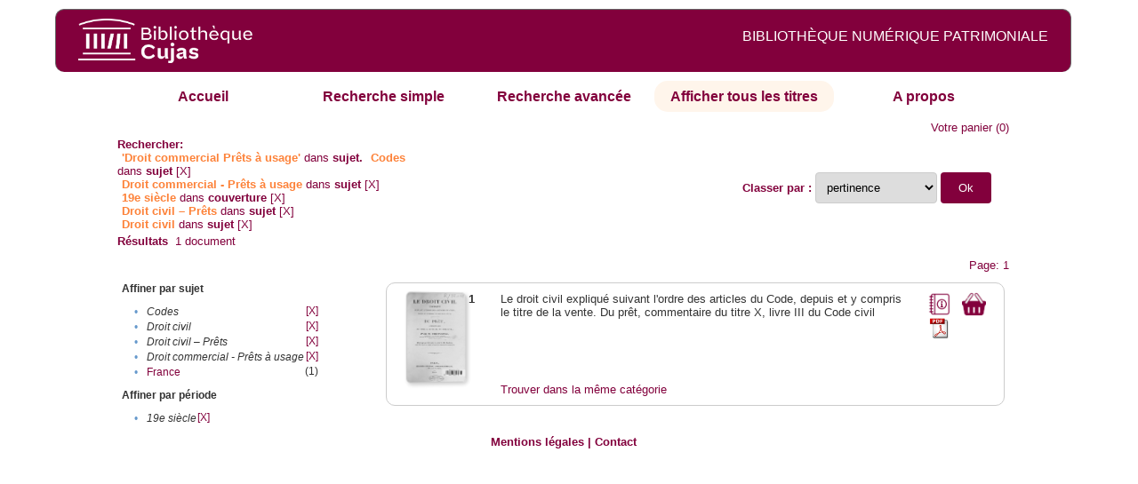

--- FILE ---
content_type: text/html;charset=UTF-8
request_url: http://cujas-num.univ-paris1.fr/cujasdl/search?subject=Droit%20commercial%20%E2%80%93%20Pr%C3%AAts%20%C3%A0%20usage;subject-join=exact;smode=browse;rmode=none;brand=cujasbrand;f2-subject=Codes;f3-subject=Droit%20commercial%20-%20Pr%C3%AAts%20%C3%A0%20usage;f4-temporal=19e%20si%C3%A8cle;f5-subject=Droit%20civil%20%E2%80%93%20Pr%C3%AAts;f6-subject=Droit%20civil
body_size: 4472
content:

<!DOCTYPE html
  PUBLIC "-//W3C//DTD XHTML 1.0 Transitional//EN" "http://www.w3.org/TR/xhtml1/DTD/xhtml1-transitional.dtd">
<html xmlns="http://www.w3.org/1999/xhtml" xml:lang="en" lang="en"><head><meta http-equiv="Content-Type" content="text/html; charset=UTF-8; charset=UTF-8" /><title>Affichage de tous les ressources</title><link rel="stylesheet" href="css/default/results.css" type="text/css" /><link rel="stylesheet" href="css/default/cujas.css" type="text/css" /><meta name="DC.Title" content="les sciences juridiques,les sciences humaines, sociales et religieuses" /><META NAME="DC.DESCRIPTION" CONTENT=" L.HISTOIRE DU DROIT, LA SOCIOLOGIE DU DROIT, LE TRAVAIL LEGISLATIF ET L.ACTION     RELIGIEUSE. POUR CE GRAND JURISTE, AU SAVOIR ENCYCLOPEDIQUE, PEDAGOGUE, DIALECTICIEN ET INVENTEUR D.UN NOUVEL ART LEGISLATIF,    LE DROIT, PHENOMENE HUMAIN, SOCIAL ET CULTUREL, EXIGE UNE APPROCHE PLURIDISCIPLINAIRE SOLLICITANT AU DELA DES SCIENCES PROPREMENT     JURIDIQUES . DROIT POSITIF ET LEGISLATION . LES SCIENCES COLLATERALES. D.UNE PART IL S.AGIT DES DISCIPLINES ANCIENNES     DE L.HISTOIRE DU DROIT ET DU DROIT COMPARE. DE L.AUTRE IL S.AGIT DES DISCIPLINES NOUVELLES DE LA SOCIOLOGIE JURIDIQUE,     DE L.ETHNOLOGIE JURIDIQUE, DE LA PSYCHOLOGIE JURIDIQUE,     DE LA LINGUISTIQUE JURIDIQUE, DE L.ANALYSE ECONOMIQUE DU DROIT,     DE L.INFORMATIQUE JURIDIQUE."></META><script src="script/yui/yahoo-dom-event.js" type="text/javascript"></script><script src="script/yui/connection-min.js" type="text/javascript"></script><script language="JavaScript" src="script/yui/js/event-min.js"></script><script language="JavaScript" src="script/yui/js/dom-min.js"></script><script language="JavaScript" src="script/yui/js/animation-min.js"></script><script language="JavaScript" src="script/yui/js/dragdrop-min.js"></script><script language="JavaScript" src="script/yui/js/dom-min.js"></script><script language="JavaScript" src="script/yui/js/container-min.js"></script><link type="text/css" rel="stylesheet" href="css/default/noticecss/container.css" /><link type="text/css" rel="stylesheet" href="css/default/noticecss/fonts-min.css" /><link type="text/css" rel="stylesheet" href="css/default/noticecss/reset-min.css" /><style type="text/css">
               
               #content{
               background:#f8f8f8;
               color:#333;
               padding:2em;
               margin:0;				
               }
               #anchorElement{
               margin:50px 200px;
               width:15em;
               height:5em;
               background:#ccc;
               clear:both;
               }
               pre{clear:both;margin:.5em;}
               code{
               font-size:.8em;
               }
               code strong{
               font-weight:bold;
               background:#ffc;
               }			
               .panel .hd {
               padding:4px 20px 4px 4px;
               }
               .panel{
               width:400px;
               }
               p,li{
               padding:0 0 .2em 0;
               line-height:1.3em;
               }
               h2{
               margin:1em 0;
               font-size:1.4em;
               font-weight:normal;
               color:#060;
               }
               h1{
               margin:0 0 1em 0;
               font-size:2em;
               font-weight:normal;
               color:#030;
               }
               #ad{
               margin:.5em 0;
               border:1px solid #999;
               border-left:none;
               border-right:none;
               padding:.5em;
               }
               ul{
               margin:1em;
               list-style:square;
               }
               p a,li a{color:#369;}
               .panel .hd {
               background-color: #82003c;}
            </style></head><body><div class="header">
			<a href="http://biu-cujas.univ-paris1.fr/">	<img src="icons/default/cujas_logo_b.png" alt="Bibliothèque Inter Universitaire CUJAS" class="logo" />
		</a><span class="textHeader">BIBLIOTHÈQUE NUMÉRIQUE PATRIMONIALE  </span>			
	<br class="clear" />
		</div><div class="resultsHeader"><div class="forms1"><table><tr><td class="tab"><a href="search?smode=home">Accueil</a></td><td class="tab"><a href="search?smode=simple">Recherche simple</a></td><td class="tab"><a href="search?smode=advanced">Recherche avancée </a></td><td class="tab-select"><a href="search?sort=title&amp;smode=browse&amp;browse-all=yes">Afficher tous les titres</a></td><td class="tab"><a href="search?smode=about">A propos</a></td></tr></table></div><table><tr><td colspan="2" class="right"><a href="http://cujas-num.univ-paris1.fr/cujasdl/search?smode=showBag">Votre panier</a>
                  (<span id="bagCount">0</span>)               
</td></tr><tr><td><div class="query"><div class="label"><b>Rechercher:</b></div><div class="subQuery">
   
   
   
   
   
      <span class="subhit">'Droit commercial Prêts à usage'</span> dans <b> sujet.</b>
      
         
            <span class="subhit">Codes</span>
          dans <b>sujet</b> <a href="http://cujas-num.univ-paris1.fr/cujasdl/search?subject=Droit commercial %E2%80%93 Pr%C3%AAts %C3%A0 usage;subject-join=exact;rmode=none;brand=cujasbrand;f3-subject=Droit commercial - Pr%C3%AAts %C3%A0 usage;f4-temporal=19e si%C3%A8cle;f5-subject=Droit civil %E2%80%93 Pr%C3%AAts;f6-subject=Droit civil">[X]</a><br />
         
            <span class="subhit">Droit commercial - Prêts à usage</span>
          dans <b>sujet</b> <a href="http://cujas-num.univ-paris1.fr/cujasdl/search?subject=Droit commercial %E2%80%93 Pr%C3%AAts %C3%A0 usage;subject-join=exact;rmode=none;brand=cujasbrand;f2-subject=Codes;f4-temporal=19e si%C3%A8cle;f5-subject=Droit civil %E2%80%93 Pr%C3%AAts;f6-subject=Droit civil">[X]</a><br />
         
            <span class="subhit">19e siècle</span>
          dans <b>couverture</b> <a href="http://cujas-num.univ-paris1.fr/cujasdl/search?subject=Droit commercial %E2%80%93 Pr%C3%AAts %C3%A0 usage;subject-join=exact;rmode=none;brand=cujasbrand;f2-subject=Codes;f3-subject=Droit commercial - Pr%C3%AAts %C3%A0 usage;f5-subject=Droit civil %E2%80%93 Pr%C3%AAts;f6-subject=Droit civil">[X]</a><br />
         
            <span class="subhit">Droit civil – Prêts</span>
          dans <b>sujet</b> <a href="http://cujas-num.univ-paris1.fr/cujasdl/search?subject=Droit commercial %E2%80%93 Pr%C3%AAts %C3%A0 usage;subject-join=exact;rmode=none;brand=cujasbrand;f2-subject=Codes;f3-subject=Droit commercial - Pr%C3%AAts %C3%A0 usage;f4-temporal=19e si%C3%A8cle;f6-subject=Droit civil">[X]</a><br />
         
            <span class="subhit">Droit civil</span>
          dans <b>sujet</b> <a href="http://cujas-num.univ-paris1.fr/cujasdl/search?subject=Droit commercial %E2%80%93 Pr%C3%AAts %C3%A0 usage;subject-join=exact;rmode=none;brand=cujasbrand;f2-subject=Codes;f3-subject=Droit commercial - Pr%C3%AAts %C3%A0 usage;f4-temporal=19e si%C3%A8cle;f6-subject=Droit civil">[X]</a><br />
      
   
</div></div></td><td class="right"><form method="get" action="http://cujas-num.univ-paris1.fr/cujasdl/search"><b>Classer par : </b><select size="1" name="sort" class="select_sort_options" onchange="this.form.submit()"><option value="" selected="selected">pertinence</option><option value="title">titre</option><option value="creator">auteur</option><option value="year">année ascendant</option><option value="reverse-year">année desc</option></select><input type="hidden" name="subject" value="Droit commercial – Prêts à usage" /><input type="hidden" name="subject-join" value="exact" /><input type="hidden" name="smode" value="browse" /><input type="hidden" name="rmode" value="none" /><input type="hidden" name="brand" value="cujasbrand" /><input type="hidden" name="f2-subject" value="Codes" /><input type="hidden" name="f3-subject" value="Droit commercial - Prêts à usage" /><input type="hidden" name="f4-temporal" value="19e siècle" /><input type="hidden" name="f5-subject" value="Droit civil – Prêts" /><input type="hidden" name="f6-subject" value="Droit civil" /> <input type="submit" value="Ok" /></form></td></tr><tr><td><b>Résultats</b> 
               <span id="itemCount">1</span> document</td></tr><tr><td></td><td class="right">Page: 1</td></tr></table></div><div class="results"><table><tr><td class="facet"><div class="facet"><div class="facetName">Affiner par sujet</div><div class="facetGroup"><table><tr><td class="col1">•</td><td class="col2"><i>Codes</i></td><td class="col3"><a href="search?subject=Droit commercial %E2%80%93 Pr%C3%AAts %C3%A0 usage;subject-join=exact;smode=browse;rmode=none;brand=cujasbrand;f3-subject=Droit commercial - Pr%C3%AAts %C3%A0 usage;f4-temporal=19e si%C3%A8cle;f5-subject=Droit civil %E2%80%93 Pr%C3%AAts;f6-subject=Droit civil">[X]</a></td></tr><tr><td class="col1">•</td><td class="col2"><i>Droit civil</i></td><td class="col3"><a href="search?subject=Droit commercial %E2%80%93 Pr%C3%AAts %C3%A0 usage;subject-join=exact;smode=browse;rmode=none;brand=cujasbrand;f2-subject=Codes;f3-subject=Droit commercial - Pr%C3%AAts %C3%A0 usage;f4-temporal=19e si%C3%A8cle;f6-subject=Droit civil">[X]</a></td></tr><tr><td class="col1">•</td><td class="col2"><i>Droit civil – Prêts</i></td><td class="col3"><a href="search?subject=Droit commercial %E2%80%93 Pr%C3%AAts %C3%A0 usage;subject-join=exact;smode=browse;rmode=none;brand=cujasbrand;f2-subject=Codes;f3-subject=Droit commercial - Pr%C3%AAts %C3%A0 usage;f4-temporal=19e si%C3%A8cle;f6-subject=Droit civil">[X]</a></td></tr><tr><td class="col1">•</td><td class="col2"><i>Droit commercial - Prêts à usage</i></td><td class="col3"><a href="search?subject=Droit commercial %E2%80%93 Pr%C3%AAts %C3%A0 usage;subject-join=exact;smode=browse;rmode=none;brand=cujasbrand;f2-subject=Codes;f4-temporal=19e si%C3%A8cle;f5-subject=Droit civil %E2%80%93 Pr%C3%AAts;f6-subject=Droit civil">[X]</a></td></tr><tr><td class="col1">•</td><td class="col2"><a href="search?subject=Droit commercial %E2%80%93 Pr%C3%AAts %C3%A0 usage;subject-join=exact;smode=browse;rmode=none;brand=cujasbrand;f2-subject=Codes;f3-subject=Droit commercial - Pr%C3%AAts %C3%A0 usage;f4-temporal=19e si%C3%A8cle;f5-subject=Droit civil %E2%80%93 Pr%C3%AAts;f6-subject=Droit civil;f7-subject=France">France</a></td><td class="col3">
                  (1)
               </td></tr></table></div></div><div class="facet"><div class="facetName">Affiner par période</div><div class="facetGroup"><table><tr><td class="col1">•</td><td class="col2"><i>19e siècle</i></td><td class="col3"><a href="search?subject=Droit commercial %E2%80%93 Pr%C3%AAts %C3%A0 usage;subject-join=exact;smode=browse;rmode=none;brand=cujasbrand;f2-subject=Codes;f3-subject=Droit commercial - Pr%C3%AAts %C3%A0 usage;f5-subject=Droit civil %E2%80%93 Pr%C3%AAts;f6-subject=Droit civil">[X]</a></td></tr></table></div></div></td><td class="docHit"><div id="main_1" class="docHit"><table><tr><td class="col1"><a href="#" onClick="javascript:openviewer( '/book/app/resource/0605850716/#page/2/mode/2up'); " class="piwik_linki"><img src="http://cujasweb.univ-paris1.fr/book/images/0605850716/0605850716.png" onerror="this.onerror=null; this.src='http://cujas-num.univ-paris1.fr/cujasdl/icons/default//book_avatar_cujas.png';" class="book-cover" title="feuilleter ce livre ?" /></a></td><td class="col2"><b>1</b></td><td class="col3">Le droit civil expliqué suivant l'ordre des articles du Code, depuis et y compris le titre de la vente. Du prêt, commentaire du titre X, livre III du Code civil</td><td class="col4"><script type="text/javascript">

                     var panel_one_1;
                     YAHOO.example.panels = function(){
                     panel_one_1 = new YAHOO.widget.Panel("panel_one_1",
                     {
                     close:true,
                     visible:false,
                     constraintoviewport:true,
                     draggable:true,
                     fixedcenter:true,
                     
                     context:["c_1",'bl','tr']


                     }
                     );
                     panel_one_1.render();
                     };
                     YAHOO.util.Event.addListener(window,'load',YAHOO.example.panels);

                     

                     function openviewer(url){
                     //_paq.push([2, 1]);
                     window.open(url,"_blank");
                     return false;
                     }


                  </script><a href="javascript:panel_one_1.show()"><span id="c_1"><img src="http://cujas-num.univ-paris1.fr/cujasdl/icons/default/i_notice.png" class="typeIcon" alt="Notice" title="Notice bibliographique" /></span></a><a class="piwik_download" href="/ark:/45829/pdf0605850716"><span class="typeIcon"><img src="http://cujas-num.univ-paris1.fr/cujasdl/icons/default/i_pdf.gif" class="typeIcon" title="Télécharger le document" /></span></a></td><td class="col5"><span><a href="javascript:alert('Pour utiliser le pannier vous devez activez les cookies. (To use the bag, you must enable cookies in your web browser.)')"><img src="http://cujas-num.univ-paris1.fr/cujasdl/icons/default/basket.png" class="typeIcon" title="Mettre dans le panier !" /></a></span></td></tr><div id="panel_one_1" class="notice"><div class="hd">Le droit civil expliqué suivant l'ordre des articles du Code, depuis et y compris ...</div><div class="bd"><ul class="noticedesc"><li><span class="bold">Identifiant :  </span>http://cujas-num.univ-paris1.fr/ark:/45829/pdf0605850716</li><li><span class="bold">Sujets :  </span><a href="http://cujas-num.univ-paris1.fr/cujasdl/search?subject=Droit civil;subject-join=exact;smode=browse;rmode=none;style=;brand=cujasbrand">Droit civil</a> | <a href="http://cujas-num.univ-paris1.fr/cujasdl/search?subject=Droit civil %E2%80%93 Pr%C3%AAts;subject-join=exact;smode=browse;rmode=none;style=;brand=cujasbrand">Droit civil – Prêts</a> | <a href="http://cujas-num.univ-paris1.fr/cujasdl/search?subject=Droit commercial - Pr%C3%AAts %C3%A0 usage;subject-join=exact;smode=browse;rmode=none;style=;brand=cujasbrand"><span class="hit">Droit</span> <span class="hit">commercial</span> - <span class="hit">Prêts</span> <span class="hit">à</span> <span class="hit">usage</span></a> | <a href="http://cujas-num.univ-paris1.fr/cujasdl/search?subject=Codes;subject-join=exact;smode=browse;rmode=none;style=;brand=cujasbrand">Codes</a> | <a href="http://cujas-num.univ-paris1.fr/cujasdl/search?subject=France;subject-join=exact;smode=browse;rmode=none;style=;brand=cujasbrand">France</a></li><li><span class="bold">Auteur :  </span>Troplong, Raymond Théodore</li><li><span class="bold">Couverture chronologique  : </span>19e siècle</li><li><span class="bold">Editeur :  </span>C. Hingray (Paris)</li><li><span class="bold">Date : </span>1845</li><li><span class="bold">Type : </span>Text</li><li><span class="bold">Type : </span>monographie imprimée</li><li><span class="bold">Description :  </span>Cujas. 87.038</li><li><span class="bold">Description :  </span>Document numérisé par la Bibl. Interuniversitaire Cujas</li><li><span class="bold">Description :  </span>impression normale</li><li><span class="bold">langue : </span>fra</li></ul></div><div class="ft"><a href="#" onclick="panel_one_1.hide();return false"><span class="typeIcon1"><img src="http://cujas-num.univ-paris1.fr/cujasdl/icons/default/i_close.gif" class="typeIcon" /></span></a></div></div><tr></tr><tr><td class="col1"> </td><td class="col2"> </td><td class="col3" colspan="2"><script type="text/javascript">
                     getMoreLike_1 = function() {
                     var span = YAHOO.util.Dom.get('moreLike_1');
                     span.innerHTML = "";
                     YAHOO.util.Connect.asyncRequest('GET', 
                     'search?smode=moreLike;docsPerPage=5;identifier=pdf0605850716',
                     { success: function(o) { span.innerHTML = o.responseText; },
                     failure: function(o) { span.innerHTML = "Echec !" } 
                     }, null);
                     };
                  </script><span id="moreLike_1"><a href="javascript:getMoreLike_1()">Trouver dans la même catégorie</a></span></td></tr></table></div></td></tr></table></div><div class="footer">
			<div id="footmenu">				
			
				<a href="https://biu-cujas.univ-paris1.fr/mention-legale/">
					Mentions légales</a>
				|
				<a href="mailto:cujasres@univ-paris1.fr">
					Contact</a>
				
			<!--	|<a href="oai?verb=ListRecords&amp;metadataPrefix=oai_dc">oai</a>
				|<a href="oai?verb=GetRecord&amp;metadataPrefix=oai_dc&amp;identifier=pdf.0600460613">getrec</a>-->
				
			</div>
		</div><script type="text/javascript">
  var _paq = _paq || [];
  _paq.push(["setDomains", ["*.cujasweb.univ-paris1.fr","*. cujas-num.univ-paris1.fr","*.cujasweb.univ-paris1.fr/book"]]);
  _paq.push(['trackPageView']);
  _paq.push(['enableLinkTracking']);
  (function() {
    var u=(("https:" == document.location.protocol) ? "https" : "http")
    +"://bcujas-pwstats.univ-paris1.fr/pw_stat/";
    _paq.push(["setTrackerUrl", u+"piwik.php"]);
    _paq.push(["setSiteId", "5"]);
    var d=document, g=d.createElement("script"), s=d.getElementsByTagName("script")[0];
    g.type="text/javascript";
    g.defer=true; g.async=true; g.src=u+"piwik.js"; s.parentNode.insertBefore(g,s);
  })();
</script></body></html>